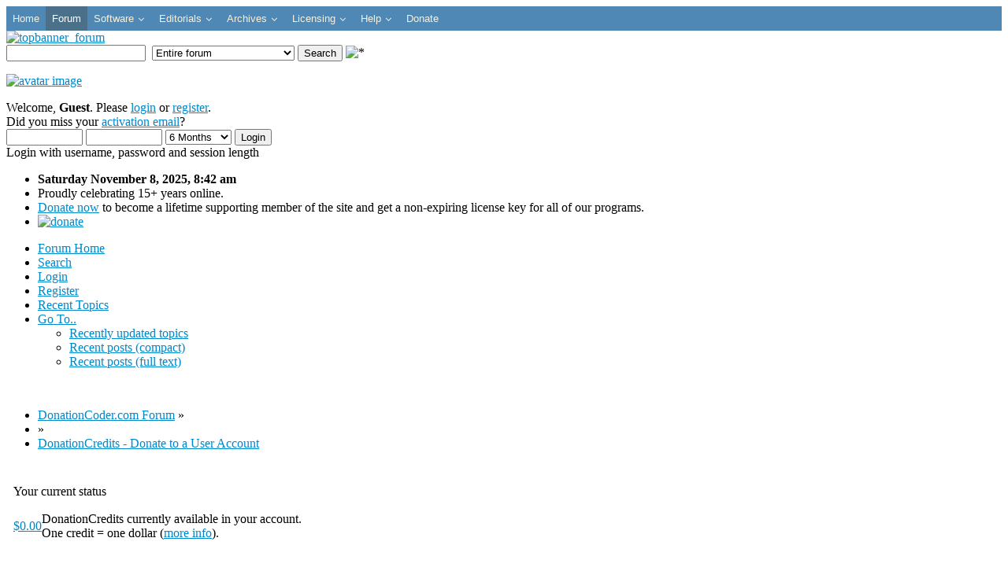

--- FILE ---
content_type: text/html; charset=UTF-8
request_url: https://www.donationcoder.com/forum/index.php?action=dlist;sa=search;fields=uid;search=178100
body_size: 8092
content:
<!DOCTYPE html><html lang="en-gb" dir="ltr">
<head>
	<link rel="stylesheet" type="text/css" href="https://www.donationcoder.com/forum/Themes/dc2/css/index.css?fin20" />
	<link rel="stylesheet" type="text/css" href="https://www.donationcoder.com/forum/Themes/default/css/webkit.css" /><link rel="stylesheet" type="text/css" href="/shared/css/dcsocial.css?v15"/><link href="/favicon.ico" rel="shortcut icon" type="image/vnd.microsoft.icon" />
	<script type="text/javascript" src="https://www.donationcoder.com/forum/Themes/default/scripts/script.js?fin20"></script>
	<script type="text/javascript" src="https://www.donationcoder.com/forum/Themes/dc2/scripts/theme.js?fin20"></script>
	<script type="text/javascript"><!-- // --><![CDATA[
		var smf_theme_url = "https://www.donationcoder.com/forum/Themes/dc2";
		var smf_default_theme_url = "https://www.donationcoder.com/forum/Themes/default";
		var smf_images_url = "https://www.donationcoder.com/forum/Themes/dc2/images";
		var smf_scripturl = "https://www.donationcoder.com/forum/index.php?PHPSESSID=ab5be2d597a9eced7aa105c24f8f2f29&amp;";
		var smf_iso_case_folding = false;
		var smf_charset = "UTF-8";
		var ajax_notification_text = "Loading...";
		var ajax_notification_cancel_text = "Cancel";
	// ]]></script>

<script type="text/javascript" src="https://www.donationcoder.com/forum/Themes/dc2/scripts/dcmods.js?fin20"></script>

	<meta property="og:image" content="https://www.donationcoder.com/forum/Themes/dc2/images/dc/dcfacebook.jpg" />
	<meta http-equiv="Content-Type" content="text/html; charset=UTF-8" />
	<meta name="description" content="DonationCredits - Donate to a User Account - DonationCoder.com" />
	<meta name="keywords" content="Software, Freeware, Review, Donationware, Shareware, Windows, Screenshot" />
	<title>DonationCredits - Donate to a User Account - DonationCoder.com</title>
	<link rel="help" href="https://www.donationcoder.com/forum/index.php?PHPSESSID=ab5be2d597a9eced7aa105c24f8f2f29&amp;action=help" />
	<link rel="search" href="https://www.donationcoder.com/forum/index.php?PHPSESSID=ab5be2d597a9eced7aa105c24f8f2f29&amp;action=search" />
	<link rel="contents" href="https://www.donationcoder.com/forum/index.php?PHPSESSID=ab5be2d597a9eced7aa105c24f8f2f29&amp;" />
	<link rel="alternate" type="application/rss+xml" title="DonationCoder.com Forum - RSS" href="https://www.donationcoder.com/forum/index.php?PHPSESSID=ab5be2d597a9eced7aa105c24f8f2f29&amp;type=rss;action=.xml" />
	<link rel="stylesheet" type="text/css" id="spoiler_css" href="https://www.donationcoder.com/forum/Themes/default/css/spoiler.css" /><link href="/modules/mod_jux_megamenucss3/assets/css/style.css" rel="stylesheet" />
	<link href="/modules/mod_jux_megamenucss3/assets/css/yoo.tp.css" rel="stylesheet" />
	<link href="/modules/mod_jux_megamenucss3/assets/css/animate.css" rel="stylesheet" />
	<link href="/modules/mod_jux_megamenucss3/assets/css/jux-font-awesome.css" rel="stylesheet" />
	<link href="/modules/mod_jux_megamenucss3/assets/css/off-canvas.css" rel="stylesheet" />
	<link href="/modules/mod_jux_megamenucss3/assets/css/style_responsive.css" rel="stylesheet" />
	<link href="/modules/mod_jux_megamenucss3/assets/css/style/custom-120.css" rel="stylesheet" />
	<style>

	h1, h2, h3, h4, h5, h6, .site-title {
		font-family: 'Open Sans', sans-serif;
	}
	body.site {
		border-top: 3px solid #0088cc;
		background-color: #f4f6f7;
	}
	a {
		color: #0088cc;
	}
	.nav-list > .active > a,
	.nav-list > .active > a:hover,
	.dropdown-menu li > a:hover,
	.dropdown-menu .active > a,
	.dropdown-menu .active > a:hover,
	.nav-pills > .active > a,
	.nav-pills > .active > a:hover,
	.btn-primary {
		background: #0088cc;
	} 
            #js-mainnavcss3 ul.megamenu li.haschild.megacss3:hover > div.childcontent.adddropdown,#js-meganav-off-canvas  .childcontent.open > .dropdown-menu,#jux_megamenucss3  .childcontent.open > .dropdown-menu   {     
                opacity: 1;
                visibility: visible;
                display:block!important;
                -moz-animation:fadeInDown 300ms ease-in ;
                -webkit-animation:fadeInDown 300ms ease-in ;
                animation:fadeInDown 300ms ease-in ;
            }
            
	</style>
<script src="/media/jui/js/jquery.min.js"></script>
<script src="/modules/mod_jux_megamenucss3/assets/js/headroom.js"></script>
	<script src="/modules/mod_jux_megamenucss3/assets/js/navAccordion.js"></script>
	<script type="text/javascript" src="https://www.donationcoder.com/forum/Themes/default/Highslide/highslide.js"></script>
		<script type="text/javascript" src="https://www.donationcoder.com/forum/Themes/default/Highslide/highslide.english-utf8.js"></script>
		<link rel="stylesheet" type="text/css" href="https://www.donationcoder.com/forum/Themes/default/Highslide/highslide.css" media="screen" />
	<script type="text/javascript">
    hs.graphicsDir = "https://www.donationcoder.com/forum/Themes/default/Highslide/";
    hs.outlineType = "rounded-white";
    hs.captionEval = "this.thumb.alt";
    hs.transitions = ["expand", "crossfade"];
    hs.numberOfImagesToPreload = 5;
    hs.dimmingOpacity = 0.1;
    hs.fadeInOut = false;
    hs.align = "center";
    hs.showCredits = false;
    hs.creditsText = "";
    hs.creditsHref = "";
    hs.creditsTitle = "";
    if (hs.addSlideshow) hs.addSlideshow({
        interval: 5000,
        repeat: false,
        useControls: true,
		fixedControls: false,
        overlayOptions: {
        	opacity: 1,
        	position: "top right",
        	hideOnMouseOut: false
		}
    });
  </script>

<script type="text/javascript">
  var _gaq = _gaq || [];
  _gaq.push(['_setAccount', 'UA-2403417-1']);
  _gaq.push(['_setDomainName', 'donationcoder.com']);
  _gaq.push(['_trackPageview']);

  (function() {
    var ga = document.createElement('script'); ga.type = 'text/javascript'; ga.async = true;
    ga.src = ('https:' == document.location.protocol ? 'https://ssl' : 'http://www') + '.google-analytics.com/ga.js';
    var s = document.getElementsByTagName('script')[0]; s.parentNode.insertBefore(ga, s);
  })();
</script>

<link rel="stylesheet" type="text/css" href="https://www.donationcoder.com/forum/Themes/dc2/css/dcjmegamenu.css?v15" /><link rel="stylesheet" type="text/css" href="/shared/css/dcblogs.css?v15" /><link rel="stylesheet" type="text/css" href="/shared/css/dcstyles.css?v15" /><link rel="stylesheet" type="text/css" href="https://www.donationcoder.com/forum/Themes/dc2/css/dcmods.css?v15" /><link rel="stylesheet" type="text/css" href="https://www.donationcoder.com/forum/Themes/dc2/css/dcresponsive.css?v15" /><meta name="viewport" content="width=device-width, initial-scale=1" />
</head>
<body><div id="dcabovebanner" class="dcabovebanner">
		<div class=" mainNavOff js-megamenu-off-canvas clearfix" id="js-meganav-off-canvas"><div class="jux-closed"><i class="jux-fa jux-fa-times"></i></div>
<ul class="megamenu wtf-menu level0"><li  class="megacss3 first submenu-align-auto"><a href="/"  class="megacss3 first  hasTip menu102" ><span class="menu-title ">Home</span></a></li><li  class="megacss3 submenu-align-auto"><a href="/forum"  class="megacss3  hasTip menu108 active" ><span class="menu-title ">Forum</span></a></li><li  class="megacss3 haschild submenu-align-auto"><a href="/software"  class="megacss3 haschild  hasTip menu104" ><span class="menu-title ">Software</span></a><div style='0' class="childcontent clearfix adddropdown cols1  ">
<div class="childcontent-inner-wrap dropdown-menu">
<div class="childcontent-inner clearfix" style="width: 200px;"><div class="megacol menu-1 column1 first" style="width: 200px;"><ul class="megamenu wtf-menu level1"><li  class="megacss3 first submenu-align-auto"><a href="/software/mouser"  class="megacss3 first  hasTip menu154" ><span class="menu-title ">Mouser's Software</span></a></li><li  class="megacss3 submenu-align-left"><a href="/software/nany-new-apps-for-the-new-year"  class="megacss3  hasTip menu316" ><span class="menu-title ">NANY: New Apps for the New Year</span></a></li><li  class="megacss3 submenu-align-auto"><a href="/software/friends-of-dc"  class="megacss3  hasTip menu417" ><span class="menu-title ">Friends of DC</span></a></li><li  class="megacss3 last submenu-align-auto"><a href="/software/coding-snacks"  class="megacss3 last  hasTip menu112" ><span class="menu-title ">Forum Coding Snacks</span></a></li></ul></div></div>
</div></div></li><li  class="megacss3 haschild submenu-align-auto"><a href="/editorials"  class="megacss3 haschild  hasTip menu423" ><span class="menu-title ">Editorials</span></a><div style='0' class="childcontent clearfix adddropdown cols1  ">
<div class="childcontent-inner-wrap dropdown-menu">
<div class="childcontent-inner clearfix" style="width: 200px;"><div class="megacol menu-1 column1 first" style="width: 200px;"><ul class="megamenu wtf-menu level1"><li  class="megacss3 first submenu-align-auto"><a href="/editorials/blog"  class="megacss3 first  hasTip menu105" ><span class="menu-title ">Daily Blog</span></a></li><li  class="megacss3 submenu-align-auto"><a href="/editorials/newsletter"  class="megacss3  hasTip menu376" ><span class="menu-title ">Monthly Newsletter</span></a></li><li  class="megacss3 submenu-align-auto"><a href="/editorials/mini-reviews"  class="megacss3  hasTip menu313" ><span class="menu-title ">Mini Reviews</span></a></li><li  class="megacss3 last submenu-align-auto"><a href="/editorials/our-favorite-websites"  class="megacss3 last  hasTip menu331" ><span class="menu-title ">Favorite Websites</span></a></li></ul></div></div>
</div></div></li><li  class="megacss3 haschild submenu-align-auto"><a href="/archives"  class="megacss3 haschild  hasTip menu106" ><span class="menu-title ">Archives</span></a><div style='0' class="childcontent clearfix adddropdown cols1  ">
<div class="childcontent-inner-wrap dropdown-menu">
<div class="childcontent-inner clearfix" style="width: 200px;"><div class="megacol menu-1 column1 first" style="width: 200px;"><ul class="megamenu wtf-menu level1"><li  class="megacss3 first submenu-align-auto"><a href="/archives/articles"  class="megacss3 first  hasTip menu123" ><span class="menu-title ">Articles</span></a></li><li  class="megacss3 submenu-align-auto"><a href="/archives/historical-archives"  class="megacss3  hasTip menu305" ><span class="menu-title ">Historical Archives</span></a></li><li  class="megacss3 last submenu-align-auto"><a href="/archives/testimonials-about-us"  class="megacss3 last  hasTip menu398" ><span class="menu-title ">Testimonials: What Folks Say About Us</span></a></li></ul></div></div>
</div></div></li><li  class="megacss3 haschild submenu-align-auto"><a href="/licensing"  class="megacss3 haschild  hasTip menu261" ><span class="menu-title ">Licensing</span></a><div style='0' class="childcontent clearfix adddropdown cols1  ">
<div class="childcontent-inner-wrap dropdown-menu">
<div class="childcontent-inner clearfix" style="width: 200px;"><div class="megacol menu-1 column1 first" style="width: 200px;"><ul class="megamenu wtf-menu level1"><li  class="megacss3 first submenu-align-auto"><a href="/licensing/get-a-license-key"  class="megacss3 first  hasTip menu309" ><span class="menu-title ">Get a License Key</span></a></li><li  class="megacss3 last submenu-align-auto"><a href="/licensing/commercial"  class="megacss3 last  hasTip menu265" ><span class="menu-title ">Commercial Licensing</span></a></li></ul></div></div>
</div></div></li><li  class="megacss3 haschild submenu-align-auto"><a href="/help"  class="megacss3 haschild  hasTip menu231" ><span class="menu-title ">Help</span></a><div style='0' class="childcontent clearfix adddropdown cols1  ">
<div class="childcontent-inner-wrap dropdown-menu">
<div class="childcontent-inner clearfix" style="width: 200px;"><div class="megacol menu-1 column1 first" style="width: 200px;"><ul class="megamenu wtf-menu level1"><li  class="megacss3 first submenu-align-auto"><a href="/help/search"  class="megacss3 first  hasTip menu263" ><span class="menu-title ">Search</span></a></li><li  class="megacss3 submenu-align-auto"><a href="/help/faqs"  class="megacss3  hasTip menu117" ><span class="menu-title ">FAQs</span></a></li><li  class="megacss3 submenu-align-auto"><a href="/help/sitemap"  class="megacss3  hasTip menu409" ><span class="menu-title ">DonationCoder Sitemap</span></a></li><li  class="megacss3 submenu-align-auto"><a href="/help/live-chat-discord"  class="megacss3  hasTip menu807" ><span class="menu-title ">Live Chat (Discord)</span></a></li><li  class="megacss3 submenu-align-auto"><a href="/help/contact-us"  class="megacss3  hasTip menu224" ><span class="menu-title ">Contact Us</span></a></li><li  class="megacss3 last submenu-align-auto"><a href="/help/about"  class="megacss3 last  hasTip menu109" ><span class="menu-title ">About Us</span></a></li></ul></div></div>
</div></div></li><li  class="megacss3 last submenu-align-auto"><a href="/donate"  class="megacss3 last  hasTip menu107" ><span class="menu-title ">Donate</span></a></li></ul>
</div><div id="jux_megamenucss3" class="none">
    <div id="js-mainnavcss3" class="clearfix megamenu horizontal left sticky_center down  noJS">
                    <div id="css3-megaMenuToggle" class="megaMenuToggle ">
                <i class="jux-fa jux-fa-bars"></i>
            </div>
        

        <div class=" mainNavDR js-megamenu container  clearfix" id="js-meganav">
<ul class="megamenu wtf-menu  level0"><li  class="megacss3 first submenu-align-auto"><a href="/"  class="megacss3 first  hasTip menu102" ><span class="menu-title ">Home</span></a></li><li  class="megacss3 submenu-align-auto"><a href="/forum"  class="megacss3  hasTip menu108 active" ><span class="menu-title ">Forum</span></a></li><li  class="megacss3 haschild submenu-align-auto"><a href="/software"  class="megacss3 haschild  hasTip menu104" ><span class="menu-title ">Software</span></a><div style='0' class="childcontent clearfix adddropdown cols1  ">
<div class="childcontent-inner-wrap dropdown-menu">
<div class="childcontent-inner clearfix" style="width: 200px;"><div class="megacol menu-1 column1 first" style="width: 200px;"><ul class="megamenu wtf-menu  level1"><li  class="megacss3 first submenu-align-auto"><a href="/software/mouser"  class="megacss3 first  hasTip menu154" ><span class="menu-title ">Mouser's Software</span></a></li><li  class="megacss3 submenu-align-left"><a href="/software/nany-new-apps-for-the-new-year"  class="megacss3  hasTip menu316" ><span class="menu-title ">NANY: New Apps for the New Year</span></a></li><li  class="megacss3 submenu-align-auto"><a href="/software/friends-of-dc"  class="megacss3  hasTip menu417" ><span class="menu-title ">Friends of DC</span></a></li><li  class="megacss3 last submenu-align-auto"><a href="/software/coding-snacks"  class="megacss3 last  hasTip menu112" ><span class="menu-title ">Forum Coding Snacks</span></a></li></ul></div></div>
</div></div></li><li  class="megacss3 haschild submenu-align-auto"><a href="/editorials"  class="megacss3 haschild  hasTip menu423" ><span class="menu-title ">Editorials</span></a><div style='0' class="childcontent clearfix adddropdown cols1  ">
<div class="childcontent-inner-wrap dropdown-menu">
<div class="childcontent-inner clearfix" style="width: 200px;"><div class="megacol menu-1 column1 first" style="width: 200px;"><ul class="megamenu wtf-menu  level1"><li  class="megacss3 first submenu-align-auto"><a href="/editorials/blog"  class="megacss3 first  hasTip menu105" ><span class="menu-title ">Daily Blog</span></a></li><li  class="megacss3 submenu-align-auto"><a href="/editorials/newsletter"  class="megacss3  hasTip menu376" ><span class="menu-title ">Monthly Newsletter</span></a></li><li  class="megacss3 submenu-align-auto"><a href="/editorials/mini-reviews"  class="megacss3  hasTip menu313" ><span class="menu-title ">Mini Reviews</span></a></li><li  class="megacss3 last submenu-align-auto"><a href="/editorials/our-favorite-websites"  class="megacss3 last  hasTip menu331" ><span class="menu-title ">Favorite Websites</span></a></li></ul></div></div>
</div></div></li><li  class="megacss3 haschild submenu-align-auto"><a href="/archives"  class="megacss3 haschild  hasTip menu106" ><span class="menu-title ">Archives</span></a><div style='0' class="childcontent clearfix adddropdown cols1  ">
<div class="childcontent-inner-wrap dropdown-menu">
<div class="childcontent-inner clearfix" style="width: 200px;"><div class="megacol menu-1 column1 first" style="width: 200px;"><ul class="megamenu wtf-menu  level1"><li  class="megacss3 first submenu-align-auto"><a href="/archives/articles"  class="megacss3 first  hasTip menu123" ><span class="menu-title ">Articles</span></a></li><li  class="megacss3 submenu-align-auto"><a href="/archives/historical-archives"  class="megacss3  hasTip menu305" ><span class="menu-title ">Historical Archives</span></a></li><li  class="megacss3 last submenu-align-auto"><a href="/archives/testimonials-about-us"  class="megacss3 last  hasTip menu398" ><span class="menu-title ">Testimonials: What Folks Say About Us</span></a></li></ul></div></div>
</div></div></li><li  class="megacss3 haschild submenu-align-auto"><a href="/licensing"  class="megacss3 haschild  hasTip menu261" ><span class="menu-title ">Licensing</span></a><div style='0' class="childcontent clearfix adddropdown cols1  ">
<div class="childcontent-inner-wrap dropdown-menu">
<div class="childcontent-inner clearfix" style="width: 200px;"><div class="megacol menu-1 column1 first" style="width: 200px;"><ul class="megamenu wtf-menu  level1"><li  class="megacss3 first submenu-align-auto"><a href="/licensing/get-a-license-key"  class="megacss3 first  hasTip menu309" ><span class="menu-title ">Get a License Key</span></a></li><li  class="megacss3 last submenu-align-auto"><a href="/licensing/commercial"  class="megacss3 last  hasTip menu265" ><span class="menu-title ">Commercial Licensing</span></a></li></ul></div></div>
</div></div></li><li  class="megacss3 haschild submenu-align-auto"><a href="/help"  class="megacss3 haschild  hasTip menu231" ><span class="menu-title ">Help</span></a><div style='0' class="childcontent clearfix adddropdown cols1  ">
<div class="childcontent-inner-wrap dropdown-menu">
<div class="childcontent-inner clearfix" style="width: 200px;"><div class="megacol menu-1 column1 first" style="width: 200px;"><ul class="megamenu wtf-menu  level1"><li  class="megacss3 first submenu-align-auto"><a href="/help/search"  class="megacss3 first  hasTip menu263" ><span class="menu-title ">Search</span></a></li><li  class="megacss3 submenu-align-auto"><a href="/help/faqs"  class="megacss3  hasTip menu117" ><span class="menu-title ">FAQs</span></a></li><li  class="megacss3 submenu-align-auto"><a href="/help/sitemap"  class="megacss3  hasTip menu409" ><span class="menu-title ">DonationCoder Sitemap</span></a></li><li  class="megacss3 submenu-align-auto"><a href="/help/live-chat-discord"  class="megacss3  hasTip menu807" ><span class="menu-title ">Live Chat (Discord)</span></a></li><li  class="megacss3 submenu-align-auto"><a href="/help/contact-us"  class="megacss3  hasTip menu224" ><span class="menu-title ">Contact Us</span></a></li><li  class="megacss3 last submenu-align-auto"><a href="/help/about"  class="megacss3 last  hasTip menu109" ><span class="menu-title ">About Us</span></a></li></ul></div></div>
</div></div></li><li  class="megacss3 last submenu-align-auto"><a href="/donate"  class="megacss3 last  hasTip menu107" ><span class="menu-title ">Donate</span></a></li></ul>
</div>    </div>
</div>



    
    <script type="text/javascript">
        jQuery(document).ready(function ($) {
            $("#css3-megaMenuToggle").click(function () {
                // Menu on mobile
                if(document.body.offsetWidth < 769){              
                    if ((!$('.jux-custom-css').hasClass('jux-custom-css'))) {
                        if ($('.js-megamenu-off-canvas').hasClass('mainNavOff')) {
                            jQuery('.mainNavOff').navAccordion({
                                expandButtonText: '<i class="jux-fa jux-fa-angle-down "></i>',  //Text inside of buttons can be HTML
                                collapseButtonText: '<i class="jux-fa jux-fa-angle-up "></i>'
                            });
                        }else {
                            jQuery('.mainNavDR').navAccordion({
                                expandButtonText: '<i class="jux-fa jux-fa-angle-down "></i>',  //Text inside of buttons can be HTML
                                collapseButtonText: '<i class="jux-fa jux-fa-angle-up "></i>'
                            });

                        }
                    }
                }
                // end menu on mobile

                $("body").toggleClass("offcanvas-menu");
                $("html").toggleClass("offcanvas");
                $(".js-megamenu").toggleClass("dropdown1");
                $(".js-megamenu").toggleClass("dropdown");
                $('.childcontent').removeClass('adddropdown');
                $('.jux-custom-css').addClass('accordion-btn-wrap');
                if (!$('#css3-megaMenuToggle').hasClass('offcanvas-menu')) {
                    $('.js-megamenu-off-canvas').css('height', window.innerHeight + 'px');
                    $(window).resize(function () {
                        $('.js-megamenu-off-canvas').css('height', window.innerHeight + 'px');
                    })
                }

            });
            $(".jux-closed").click(function () {
                $("body").removeClass("offcanvas-menu");
                $("html").removeClass("offcanvas");
            });

            $(window).resize(function () {
               
                if (document.body.offsetWidth > 768) {
                    $('body').removeClass('offcanvas-menu');
                    $('html').removeClass('offcanvas');
                    $('.js-megamenu').removeClass('dropdown1');
                    $('.jux-custom-css').removeClass('accordion-btn-wrap');
                    $('.childcontent').addClass('adddropdown');
                }
                else {
                    /*$('.childcontent').removeClass('adddropdown');*/
                }
            });
        });
    </script>
    
	</div> <!-- end dcabovebanner --><div id="forum_topbanner_outer" class="dcbannerouter"><a href="/forum"><img src="https://www.donationcoder.com/forum/Themes/dc2/images/dc/banners/forum_default.jpg" alt="topbanner_forum" height="41"/></a>
	<div class="toprightbar">
				<form id="search_form" action="https://www.donationcoder.com/forum/index.php?PHPSESSID=ab5be2d597a9eced7aa105c24f8f2f29&amp;action=search2" method="post" accept-charset="UTF-8">
					<input type="text" name="search" value="" class="input_text" />&nbsp;
					<select name="search_focus" id="search_focus" class="responsive1">
						<option value="all" selected="selected" style="font-weight: bold;" id="search_focus_all">Entire forum</option>
						<option value="google">Website and forum (google)</option>
					<option value="member" >Member search</option>
					</select>
					<script type="text/javascript"><!-- // --><![CDATA[
						var curBoard = 0;
						var curTopic = 0;
						var focusBoards = new Array();
					// ]]></script>
					<script type="text/javascript" src="https://www.donationcoder.com/forum/Themes/default/scripts/SearchFocus.js"></script>
					<input type="submit" name="submit" value="Search" class="button_submit" />
					<input type="hidden" name="advanced" value="0" /><img id="upshrink" class="responsive3" src="https://www.donationcoder.com/forum/Themes/dc2/images/upshrink.png" alt="*" title="Shrink or expand the header."/></form></div></div><div id="wrapper">
<div id="headerdcouter">
	<div id="headerdc"><div class="frame">
		<div id="top_sectiondc">
		</div>
		<div id="upper_section" class="middletext">
			<div class="user"><p class="avatar responsive3"><a href="https://www.donationcoder.com/forum/index.php?PHPSESSID=ab5be2d597a9eced7aa105c24f8f2f29&amp;action=register" title="click to register on the forum"><img src = "https://www.donationcoder.com/forum/Themes/dc2/images/theme/noavatar.jpg" alt="avatar image"/></a></p>
				<script type="text/javascript" src="https://www.donationcoder.com/forum/Themes/default/scripts/sha1.js"></script>
				<form id="guest_form" action="https://www.donationcoder.com/forum/index.php?PHPSESSID=ab5be2d597a9eced7aa105c24f8f2f29&amp;action=login2" method="post" accept-charset="UTF-8"  onsubmit="hashLoginPassword(this, 'f1c7d7d8d333e4b7cb402b4138280228');">
					<div class="info">Welcome, <strong>Guest</strong>. Please <a href="https://www.donationcoder.com/forum/index.php?PHPSESSID=ab5be2d597a9eced7aa105c24f8f2f29&amp;action=login">login</a> or <a href="https://www.donationcoder.com/forum/index.php?PHPSESSID=ab5be2d597a9eced7aa105c24f8f2f29&amp;action=register">register</a>.<br />Did you miss your <a href="https://www.donationcoder.com/forum/index.php?PHPSESSID=ab5be2d597a9eced7aa105c24f8f2f29&amp;action=activate">activation email</a>?</div>
					<input type="text" name="user" size="10" class="input_text" />
					<input type="password" name="passwrd" size="10" class="input_password" />
					<select name="cookielength">
						<option value="60">1 Hour</option>
						<option value="1440">1 Day</option>
						<option value="10080">1 Week</option>
						<option value="43200">1 Month</option>
						<option value="259200" selected="selected">6 Months &nbsp;</option>
						<option value="-1">Forever</option>
					</select>
					<input type="submit" value="Login" class="button_submit" /><br />
					<div class="info">Login with username, password and session length</div>
					<input type="hidden" name="hash_passwrd" value="" /><input type="hidden" name="a8bdce5049f7" value="f1c7d7d8d333e4b7cb402b4138280228" />
				</form>
			</div>
			<div class="news normaltext">
<div class="dc_uprightinfo responsive1"><ul class="dc_uprightinfo"><li><b>Saturday November  8, 2025,  8:42 am</b></li><li>Proudly celebrating 15+ years online.</li><li><a href="/donate" class="emphasizelink">Donate now</a> to become a lifetime supporting member of the site and get a non-expiring license key for all of our programs.</li><li><a href="/donate"><img class="headlinedonatebutton" src="https://www.donationcoder.com/forum/Themes/dc2/images/dc/paypaldonateblue.gif" alt="donate"/></a></li></ul></div>
			</div>
		</div></div>
		<script type="text/javascript"><!-- // --><![CDATA[
			var oMainHeaderToggle = new smc_Toggle({
				bToggleEnabled: true,
				bCurrentlyCollapsed: false,
				aSwappableContainers: [
					'upper_section'
				],
				aSwapImages: [
					{
						sId: 'upshrink',
						srcExpanded: smf_images_url + '/upshrink.png',
						altExpanded: 'Shrink or expand the header.',
						srcCollapsed: smf_images_url + '/upshrink2.png',
						altCollapsed: 'Shrink or expand the header.'
					}
				],
				oThemeOptions: {
					bUseThemeSettings: false,
					sOptionName: 'collapse_header',
					sSessionVar: 'a8bdce5049f7',
					sSessionId: 'f1c7d7d8d333e4b7cb402b4138280228'
				},
				oCookieOptions: {
					bUseCookie: true,
					sCookieName: 'upshrink'
				}
			});
		// ]]></script>
		<div id="main_menu">
			<ul class="dropmenu" id="menu_nav">
				<li id="button_home">
					<a class="active firstlevel" href="https://www.donationcoder.com/forum/index.php?PHPSESSID=ab5be2d597a9eced7aa105c24f8f2f29&amp;">
						<span class="last firstlevel">Forum Home</span>
					</a>
				</li>
				<li id="button_search">
					<a class="firstlevel" href="https://www.donationcoder.com/forum/index.php?PHPSESSID=ab5be2d597a9eced7aa105c24f8f2f29&amp;action=search">
						<span class="firstlevel">Search</span>
					</a>
				</li>
				<li id="button_login">
					<a class="firstlevel" href="https://www.donationcoder.com/forum/index.php?PHPSESSID=ab5be2d597a9eced7aa105c24f8f2f29&amp;action=login">
						<span class="firstlevel">Login</span>
					</a>
				</li>
				<li id="button_register">
					<a class="firstlevel" href="https://www.donationcoder.com/forum/index.php?PHPSESSID=ab5be2d597a9eced7aa105c24f8f2f29&amp;action=register">
						<span class="last firstlevel">Register</span>
					</a>
				</li>
				<li id="button_recent">
					<a class="firstlevel" href="https://www.donationcoder.com/forum/index.php?PHPSESSID=ab5be2d597a9eced7aa105c24f8f2f29&amp;action=rtopics">
						<span class="last firstlevel">Recent Topics</span>
					</a>
				</li>
				<li id="button_goto">
					<a class="firstlevel" href="https://www.donationcoder.com/forum/index.php?PHPSESSID=ab5be2d597a9eced7aa105c24f8f2f29&amp;action=goto">
						<span class="last firstlevel">Go To..</span>
					</a>
					<ul>
						<li>
							<a href="https://www.donationcoder.com/forum/index.php?PHPSESSID=ab5be2d597a9eced7aa105c24f8f2f29&amp;action=rtopics">
								<span>Recently updated topics</span>
							</a>
						</li>
						<li>
							<a href="https://www.donationcoder.com/forum/index.php?PHPSESSID=ab5be2d597a9eced7aa105c24f8f2f29&amp;action=recent;dense">
								<span>Recent posts (compact)</span>
							</a>
						</li>
						<li>
							<a href="https://www.donationcoder.com/forum/index.php?PHPSESSID=ab5be2d597a9eced7aa105c24f8f2f29&amp;action=recent">
								<span>Recent posts (full text)</span>
							</a>
						</li>
					</ul>
				</li>
			</ul>
		</div>
		<br class="clear" />
	</div></div>
	<div id="content_section"><div class="frame">
		<div id="main_content_section">
	<div class="navigate_section">
		<ul>
			<li>
				<a href="https://www.donationcoder.com/forum/index.php?PHPSESSID=ab5be2d597a9eced7aa105c24f8f2f29&amp;"><span>DonationCoder.com Forum</span></a> &#187;
			</li>
			<li>
				<a href="https://www.donationcoder.com/forum/index.php?PHPSESSID=ab5be2d597a9eced7aa105c24f8f2f29&amp;action=dlist"><span></span></a> &#187;
			</li>
			<li class="last">
				<a href="https://www.donationcoder.com/forum/index.php?PHPSESSID=ab5be2d597a9eced7aa105c24f8f2f29&amp;action=dlist"><span>DonationCredits - Donate to a User Account</span></a>
			</li>
		</ul>
	</div><form action="https://www.donationcoder.com/forum/index.php?PHPSESSID=ab5be2d597a9eced7aa105c24f8f2f29&amp;action=dlist;sa=search;u=" method="post"><br/><table border="0" width="100%" cellspacing="1" cellpadding="8" align="center" class="bordercolor"><tr><td class="catbg catbgtall">Your current status</td></tr><tr class="windowbg3"><td>
			<table cellspacing="0" cellpadding="0">
			<tr>
			<td class="tablecol_dcredits"><a href="https://www.donationcoder.com/forum/index.php?PHPSESSID=ab5be2d597a9eced7aa105c24f8f2f29&amp;action=profile;;area=donationcreditsarea_history;u=;area=donationcreditsarea_overview;">$0.00</a></td>
			<td>DonationCredits currently available in your account.
			<br/>One credit = one dollar (<a href="https://www.donationcoder.com/forum/index.php?PHPSESSID=ab5be2d597a9eced7aa105c24f8f2f29&amp;action=profile;u=;area=donationcreditsarea_overview" target="_blank">more info</a>).
			</td></tr></table></td></tr><tr><td></td></tr><tr><td><p class="mediumtext" align="center">
			Welcome to the micro-donation system at DonationCoder.com, which we call <b>DonationCredits</b>.<br/>
			From this page, full members of the site can choose where their donation money goes.</p><p class="mediumtext" align="center"><a href="/donate?fromuid=178100">Click here to make a donation to the site and get some DonationCredits to give out.</a><br/>or<br/><a href="/help/faqs/donationcredits">Click here to learn more about the DonationCredits system.</a><br/><br/></p></td></tr><tr class="windowbg"><td><p align="center"><b>Find a specific user to donate to:</b> <input type="text" name="search" value="" size="35" />
						<input type="submit" name="submit" value="Search" style="margin-left: 5px;"  class="button_submit"/>
						<input type="hidden" name="fields[]" id="fields-name" value="name" checked="checked" class="check" />
						<input type="hidden" name="fields[]" id="fields-group" value="group" checked="checked" class="check" />
						</p></td></tr><tr class="windowbg"><td><center><span class="smalltext"><img src="https://www.donationcoder.com/forum/Themes/dc2/images/dc/dollarsign.gif" style="vertical-align:bottom" alt="dollarsign"/>&nbsp;If you don't wish to use the DonationCredits system, some authors can accept direct donations through paypal or similar services.  Just look for a green dollarsign under their name.</span></center></td></tr></table></form><br/><br/><form action="https://www.donationcoder.com/forum/index.php?PHPSESSID=ab5be2d597a9eced7aa105c24f8f2f29&amp;action=dlist;sa=donatenow;u=" method="post" name="donationform"><input type="hidden" name="nonceval" value="1933703638-2508084214"/><table border="0" cellspacing="1" cellpadding="5" align="center" width="100%" class="bordercolor"><tr><td colspan="2" class="catbg catbgtall">Do you want to give some of your credits to this account?</td><td class="catbg catbgtall">&nbsp;</td></tr><tr><td class="windowbg" valign="top" align="left" width="240px"><table><tr><td valign="top"><img src = "https://www.donationcoder.com/forum/Themes/dc2/images/theme/letter_avatar/d.gif" alt="default avatar"/></td><td class="windowbg" align="left" valign="top"><a href="https://www.donationcoder.com/forum/index.php?PHPSESSID=ab5be2d597a9eced7aa105c24f8f2f29&amp;action=profile;u=178100">devil_claw</a><br/><br/></td></tr></table></td><td class="windowbg" align="left" valign="top" ><div class="normaltext"></div></td><td class="windowbg" valign="top" align="right" width="10%" style="padding-left:8px;padding-right:8px;"><p align="right">&nbsp;Donate:&nbsp;<input type="text" name="duid_178100" value="0" maxlength="9" size="7"/><br/><input type="button" name="quickgive_05_178100" value="$0.50" onclick="donationform.duid_178100.value='0.50'"/><input type="button" name="quickgive_1_178100" value="$1" onclick="donationform.duid_178100.value='1.00'"/><input type="button" name="quickgive_5_178100" value="$5" onclick="donationform.duid_178100.value='5.00'"/><input type="button" name="quickgive_10_178100" value="$10" onclick="donationform.duid_178100.value='10.00'"/><br/>&nbsp;<span class="smalltext"><font color="red">I am donating because:</font>&nbsp;</span><br/> <input type="text" name="duidc_178100" value="" size="35" maxlength="1000"/></p></td></tr></table><table border="0" align="right"><tr><td align="right"><input type="submit" name="submit" value="Submit all payments"  class="button_submit"/></td></tr></table><br/><br/><br/><table border="0" cellspacing="1" cellpadding="5" align="center" width="100%" class="bordercolor"><tr><td colspan="2" class="catbg catbgtall">Other accounts you might want to give some credits to:</td><td class="catbg catbgtall">&nbsp;</td></tr><tr><td class="windowbg" valign="top" align="left" width="240px"><table><tr><td valign="top"><img class="avatar" src="/forum/useravatars/avatar_1.jpg" alt="" /></td><td class="windowbg" align="left" valign="top">DonationCoder.com General Site Account<br/></td></tr></table></td><td class="windowbg" align="left" valign="top" ><div class="smiddletext">If you aren&#039;t sure who to give your credits to, or just don&#039;t want to be bothered with such details, you may donate some or all of your credits into this general purpose site account.<br /><br />Some of the money donated into this account will help pay administrative costs and some will be disbursed to the various coders and authors on the site, according to our best judgment.<br/></div></td><td class="windowbg" valign="top" align="right" width="10%" style="padding-left:8px;padding-right:8px;"><p align="right">&nbsp;Donate:&nbsp;<input type="text" name="duid_1" value="0" maxlength="9" size="7"/><br/><input type="button" name="quickgive_05_1" value="$0.50" onclick="donationform.duid_1.value='0.50'"/><input type="button" name="quickgive_1_1" value="$1" onclick="donationform.duid_1.value='1.00'"/><input type="button" name="quickgive_5_1" value="$5" onclick="donationform.duid_1.value='5.00'"/><input type="button" name="quickgive_10_1" value="$10" onclick="donationform.duid_1.value='10.00'"/><br/><input type="button" name="giveall_1" value="Allocate ALL to Site" onclick="donationform.duid_1.value='0';donationform.duidc_1.value='donate as you see fit'"/><br/>&nbsp;<span class="smalltext"><font color="red">I am donating because:</font>&nbsp;</span><br/> <input type="text" name="duidc_1" value="" size="35" maxlength="1000"/></p></td></tr><tr><td class="windowbg" valign="top" align="left" width="240px"><table><tr><td valign="top"><img class="avatar" src="/forum/useravatars/avatar_2.gif" alt="" /></td><td class="windowbg" align="left" valign="top"><a href="https://www.donationcoder.com/forum/index.php?PHPSESSID=ab5be2d597a9eced7aa105c24f8f2f29&amp;action=profile;u=2">mouser</a><br/>Programmer and Site Administrator<br/></td></tr></table></td><td class="windowbg" align="left" valign="top" ><div class="smiddletext">I am the main administrator of this site, and the author of Screenshot Captor, URL Snooper, Process Tamer, Find and Run Robot, Clipboard Help+Spell, Flipbook Printer, and many other donationware and open source programs.<br /><br />Your donations go to paying off my school loans and allow me to spend my time improving the site and my programs. &nbsp;I really appreciate it.<br /><br />You can visit my software section here: <a href="https://www.donationcoder.com/software/mouser" class="bbc_link" target="_blank" title="https://www.donationcoder.com/software/mouser">Mouser&#039;s Software</a>.<br /><br />As of April 2018, I&#039;m trying something a little different. &nbsp;If you are prepared to support the work I am doing here, you can pledge a regular monthly amount via my <a href="https://www.patreon.com/dcmouser" class="bbc_link" target="_blank" title="https://www.patreon.com/dcmouser"> <span class="bbc_u">Patreon page</a></span>.<br/><br/>Website: <span class="tinytext"><a href="https://www.donationcoder.com/software/mouser" target="_blank" rel="nofollow">Mouser&#39;s Software Zone on DonationCoder.com</a></span><br/></div></td><td class="windowbg" valign="top" align="right" width="10%" style="padding-left:8px;padding-right:8px;"><p align="right">&nbsp;Donate:&nbsp;<input type="text" name="duid_2" value="0" maxlength="9" size="7"/><br/><input type="button" name="quickgive_05_2" value="$0.50" onclick="donationform.duid_2.value='0.50'"/><input type="button" name="quickgive_1_2" value="$1" onclick="donationform.duid_2.value='1.00'"/><input type="button" name="quickgive_5_2" value="$5" onclick="donationform.duid_2.value='5.00'"/><input type="button" name="quickgive_10_2" value="$10" onclick="donationform.duid_2.value='10.00'"/><br/>&nbsp;<span class="smalltext"><font color="red">I am donating because:</font>&nbsp;</span><br/> <input type="text" name="duidc_2" value="" size="35" maxlength="1000"/></p></td></tr></table><table border="0" align="right"><tr><td align="right"><input type="submit" name="submit" value="Submit all payments"  class="button_submit"/></td></tr></table><br/><br/><br/><input type="hidden" name="duidlist" value="178100-devil_claw,1-admin,2-mouser"/></form><br/><table border="0" width="100%" cellspacing="1" cellpadding="8" align="center" class="bordercolor"><tr class="windowbg"><td><p class="smalltext"><b><span class="mediumtext">What are DonationCredits?</span></b> A DonationCredit is the unit of currency that you can use in our micro-donation system.  There is never a fee or commission levied on DonationCredits, and you are encouraged to use your credits generously to reward the software authors and review writers on the site, or just to show your appreciation to the author of a forum post you particularly like.  <a href="https://www.donationcoder.com/forum/index.php?PHPSESSID=ab5be2d597a9eced7aa105c24f8f2f29&amp;action=profile;u=;area=donationcreditsarea_overview;detail=about"><u>Learn more</u></a>.<br/></p><table border="0" width="100%" cellspacing="1" cellpadding="8" align="center"><tr class="windowbg"><td><a href="/donate"><img alt=donate src="https://www.donationcoder.com/forum/Themes/dc2/images/dc/paypaldonateblue.gif"/></a></td><td class="sp"><a href="/donate">Donate now</a> and you'll receive access to member-only discounts and member-only sections of the forum, a non-expiring license key for our programs, and an activation code that will upgrade you to full lifetime membership on the site and activate your DonationCredits, all instantly via email!</td></tr></table></td></tr></table><br/><br/><br/><br/>
	<script type="text/javascript">window.jQuery || document.write(unescape('%3Cscript src="https://ajax.googleapis.com/ajax/libs/jquery/1.11.2/jquery.min.js"%3E%3C/script%3E'))</script>
	<script type="text/javascript"><!-- // --><![CDATA[
		jQuery(document).ready(function($){
			$(".sp-body").hide();
			$(".sp-head").on("click", function(){
				$(this).toggleClass("sp-open").toggleClass("sp-closed").next().toggle();
			});
		});
		// ]]></script>
		</div>
	</div></div>
	<div id="footer_section"><div class="frame"><div class="dcresonlyf"><a id="button_wap2" href="/forum/index.php?action=dlist;sa=search;fields=uid;search=178100;wap2" class="new_win">view mobile/wap2 version of this page</a><br/>&nbsp;<br/></div>
		<ul class="reset"><li class="copyright">
			<span class="smalltext" style="display: inline; visibility: visible; font-family: Verdana, Arial, sans-serif;"><a href="http://www.simplemachines.org/about/smf/license.php" title="License" target="_blank" class="new_win">SMF &copy; 2016</a>, <a href="http://www.simplemachines.org" title="Simple Machines" target="_blank" class="new_win">Simple Machines</a>
			</span> and <a href="/">DonationCoder.com</a> </li><li><a id="button_rss" href="https://www.donationcoder.com/forum/index.php?PHPSESSID=ab5be2d597a9eced7aa105c24f8f2f29&amp;topic=496.0" class="new_win"><span>RSS</span></a></li>
		</ul><div id="popitmenu" onMouseover="clearhidemenu();" onMouseout="dynamichide(event)"></div>
		<p>Page created in 0.508 seconds with 16 queries.</p>
	</div></div>
</div>
<script defer src="https://static.cloudflareinsights.com/beacon.min.js/vcd15cbe7772f49c399c6a5babf22c1241717689176015" integrity="sha512-ZpsOmlRQV6y907TI0dKBHq9Md29nnaEIPlkf84rnaERnq6zvWvPUqr2ft8M1aS28oN72PdrCzSjY4U6VaAw1EQ==" data-cf-beacon='{"version":"2024.11.0","token":"ccbc1bc423e846e2991a1bb4db2113b7","r":1,"server_timing":{"name":{"cfCacheStatus":true,"cfEdge":true,"cfExtPri":true,"cfL4":true,"cfOrigin":true,"cfSpeedBrain":true},"location_startswith":null}}' crossorigin="anonymous"></script>
</body></html>

--- FILE ---
content_type: text/css
request_url: https://www.donationcoder.com/modules/mod_jux_megamenucss3/assets/css/off-canvas.css
body_size: 1601
content:
/**
 * @version   $Id$
 * @author    JoomlaUX!
 * @package   Joomla.Site
 * @subpackage  mod_jux_megamenucss3
 * @copyright Copyright (C) 2013 - 2015 by JoomlaUX. All rights reserved.
 * @license   http://www.gnu.org/licenses/gpl.html GNU/GPL version 3
 */


@media screen and (max-width: 180px) {
  .arrow-icon {
    padding: 0px!important;
  }
}
@media screen and (max-width: 768px) {
  .offcanvas .container {
    background: rgba(0, 0, 0, 0.2);
    transition: opacity 0.5s,width 0.1s 0.5s,height 0.1s 0.5s;
    -moz-transition: opacity 0.5s,width 0.1s 0.5s,height 0.1s 0.5s;
    -webkit-transition: opacity 0.5s,width 0.1s 0.5s,height 0.1s 0.5s;
    -o-transition: opacity 0.5s,width 0.1s 0.5s,height 0.1s 0.5s;
    -ms-transition: opacity 0.5s,width 0.1s 0.5s,height 0.1s 0.5s;
  }
  #js-meganav-off-canvas p{
    padding: 0px;
    margin:0px;
  }
  #js-meganav-off-canvas .tooltipjs {
    display: none;
  }
  #js-meganav-off-canvas .megamenu .group-content .custom {
    padding: 10px 30px 10px 10px;
  }
  #js-meganav-off-canvas input#mod-search-searchword {
    padding-top: 9px;
    margin-top: 8px;
    margin-left: 10px;
  }
  #js-meganav-off-canvas .level1 .active.group {
    background: none!important;
  }
  #js-mainnavcss3.noJS ul.megamenu li.haschild:hover > div.childcontent {
    padding: 0px !important;
    margin: 0px !important;
    border-radius: 0px !important;
    box-shadow: none !important;
  }
  #js-meganav-off-canvas ul li ul li .arrow-icon {
    display: none;
  }
  #js-meganav-off-canvas .dropdown-menu {
    width: 100%;
    position: inherit;
    top: 0px;
    left: 0;
    z-index: 1000;
    display: block;
    float: left;
    min-width: 100%;
    padding: 0;
    list-style: none;
    background-color: #fff;
    border: none;
    font-family: sans-serif;
    -webkit-border-radius: 0px;
    -moz-border-radius: 0px;
    border-radius: 0px;
    -webkit-box-shadow: none;
    -moz-box-shadow: none;
    box-shadow: none;
    -webkit-background-clip: padding-box;
    -moz-background-clip: padding;
    background-clip: padding-box;
  }
  #js-meganav-off-canvas #js-mainnavcss3.megamenu.affix {
    background: none;
    border: none !important;
    border-radius: none;
  }
 #js-meganav-off-canvas.megamenu {
    background: #fff;
  }
   html.offcanvas {
    position: fixed;
    width: 100%;
    overflow-y: scroll;
  }
  #js-meganav-off-canvas .offcanvas .container {
    background: rgba(0, 0, 0, 0.2);
    transition: opacity 0.5s,width 0.1s 0.5s,height 0.1s 0.5s;
    -moz-transition: opacity 0.5s,width 0.1s 0.5s,height 0.1s 0.5s;
    -webkit-transition: opacity 0.5s,width 0.1s 0.5s,height 0.1s 0.5s;
    -o-transition: opacity 0.5s,width 0.1s 0.5s,height 0.1s 0.5s;
    -ms-transition: opacity 0.5s,width 0.1s 0.5s,height 0.1s 0.5s;
  }
  body.offcanvas-menu {
    transform: translateX(265px);
    -moz-transform: translateX(265px);
    -webkit-transform: translateX(265px);
    -o-transform: translateX(265px);
    -ms-transform: translateX(265px);
    overflow: visible !important;
  }
  body {
    -moz-transition: all 0.8s ease-in-out;
    -webkit-transition: all 0.8s ease-in-out;
    -o-transition: all 0.8s ease-in-out;
    -ms-transition: all 0.8s ease-in-out;
  }
  .js-megamenu-off-canvas#js-meganav-off-canvas {
    display: block;
    transition: transform 1s, opacity 1s;
    -moz-transition: transform 1s, opacity 1s;
    -webkit-transition: transform 1s, opacity 1s;
    -o-transition: transform 1s, opacity 1s;
    -ms-transition: transform 1s, opacity 1s;
    overflow-y: auto;
    width: 265px;
    overflow-x: hidden;
    height: 500px;
    background: #948888;
    margin-top: -5px;
    z-index: 99;
  }
  #js-meganav-off-canvas ul.level1 li.megacss3 a.megacss3 span.image-title {
    top: -2px;
    position: relative;
    line-height: 18px;
    display: block;
  }
  .js-megamenu-off-canvas {
    background: #ffffff;
    width: 250px;
    position: absolute;
    top: 0px;
    left: -265px;
    /********* Sticky menu css dropn menu *******/
  }
  .js-megamenu-off-canvas .megacss3.haschild .childcontent-inner {
    width: 100% !important;
  }
  .js-megamenu-off-canvas .megacss3.haschild .childcontent-inner .megacol {
    width: 100%!important;
  }
  .js-megamenu-off-canvas ul.level0 {
    margin-top: 30px;
  }
  .js-megamenu-off-canvas ul {
    list-style: none;
  }
  .js-megamenu-off-canvas ul li a {
    text-decoration: none;
    padding: 10px;
    display: block;
  }
  .js-megamenu-off-canvas ul li a img {
    /*display: none;*/
    padding: 0px 3px 0px 0px;
    float: left;
  }
  .js-megamenu-off-canvas ul,
  .js-megamenu-off-canvas ol {
    padding: 0;
  }
  .js-megamenu-off-canvas .menu-desc {
    display: none;
  }
  .js-megamenu-off-canvas .font-icon {
    display: none;
  }
  .js-megamenu-off-canvas .font-icon-drop {
    display: none;
    position: absolute;
    font-size: 18px;
    right: 2px;
    padding: 5px;
    z-index: 10000;
  }
  .js-megamenu-off-canvas ul.level0 li > a {
    color: #EEE ;
    -webkit-transition: all 0.25s ease-in-out;
    -moz-transition: all 0.25s ease-in-out;
    -ms-transition: all 0.25s ease-in-out;
    -o-transition: all 0.25s ease-in-out;
    transition: all 0.25s ease-in-out;
  }
  .js-megamenu-off-canvas li {
    line-height: 25px;
    border-top: 1px solid rgba(255, 255, 255, 0.3);
    font-size: 13px;
  }
  .js-megamenu-off-canvas .level1 li {
    border-top: none;
  }
  .js-megamenu-off-canvas li .menu-title i.jux-fa {
    margin-right: 3px;
  }
  .js-megamenu-off-canvas li.nav-hover > a {
    border-color: #fff;
  }
  .js-megamenu-off-canvas ul.level0 li > a, 
  .js-megamenu-off-canvas ul.level0 li > span {
    display: block;
    padding: 12px;
  }
  .js-megamenu-off-canvas .wtf-menu.level1 li > a {
    display: block;
    padding: 8px 19px 6px 25px;
    text-transform: capitalize;
    font-size: 12px;
  }
  .js-megamenu-off-canvas .group-title {
    padding: 0px;
  }
  .js-megamenu-off-canvas .level2 li.megacss3 a {
    padding-left: 45px;
  }
  .js-megamenu-off-canvas .level3 li.megacss3 a {
    padding-left: 60px;
  }
  .js-megamenu-off-canvas .level4 li.megacss3 a {
    padding-left: 75px;
  }
  .js-megamenu-off-canvas .group-title .menu-title {
    font-size: 14px;
    font-weight: bold;
  }
  .js-megamenu-off-canvas li:hover .childcontent {
    display: block;
  }
  .js-megamenu-off-canvas .arrow-icon {
    position: absolute;
    font-size: 25px;
    text-decoration: none;
    margin-top: -50px;
    padding: 15px 15px 10px 15px;
    right: 0px;
    z-index: 10000;
    cursor: pointer;
    color: #999;
    -webkit-transition: all 0.25s ease-in-out;
    -moz-transition: all 0.25s ease-in-out;
    -ms-transition: all 0.25s ease-in-out;
    -o-transition: all 0.25s ease-in-out;
    transition: all 0.25s ease-in-out;
  }
  .js-megamenu-off-canvas .arrow-icon:hover {
    color: #fff;
  }
  .js-megamenu-off-canvas .moduletable {
    margin: 10px;
  }
  .js-megamenu-off-canvas .childcontent.open {
    position: relative;
  }
  .js-megamenu-off-canvas .childcontent.open .arrow-icon {
    color: #fff;
  }
  .js-megamenu-off-canvas ul li ul li div.dropdown-menu {
    display: block!important;
  }
  .js-megamenu-off-canvas .dropdown-menu li > a:hover {
    background: none;
  }
  .offcanvas-menu #css3-megaMenuToggle:before {
    content: "";
    position: fixed;
    top: 0px;
    left: 0px;
    width: 100%;
    height: 100%;
  }
  li.haschild a.haschild + li.haschild a.haschild {
    background: #f1f1f1;
    width: 250px;
    height: 40px;
    float: left;
    padding-left: 15px;
    padding-top: 25px;
    color: #000000;
    font-weight: bold;
  }
}
.js-megamenu-off-canvas {
  display: none;
}
/*#js-meganav-off-canvas .off-overlay {
  position: fixed;
  z-index: 9999;
  width: 100%;
  height: 100%;
  top: 0;
}*/
// #js-meganav-off-canvas ul.level0 ul.level1 li a.haschild.megacss3 span.menu-title:after,
// #js-meganav-off-canvas ul.level0 ul.level1 li a.haschild-over.megacss3 span.menu-title:after {
//   content: "\f107";
//   display: inline-block;
//   font-family: FontAwesome;
//   font-style: normal;
//   font-weight: 400;
//   line-height: 1;
//   -webkit-font-smoothing: antialiased;
//   top: 7px;
//   position: relative;
//   float: right;
//   top: 0px;
//   right: 18px;
// }
.accordion-btn-wrap .jux-fa{
  font-size: 25px;
  color:#fff;
  margin-right: 15px;
  padding-left: 20px;
  height: 40px
}
.level1 .accordion-btn-wrap .jux-fa{
  font-size: 20px;
}

          /** CSS add in v 1.0.9 **/

@media screen and (max-width: 768px){
  .js-megamenu-off-canvas#js-meganav-off-canvas {
    z-index:99999!important;
  }
}